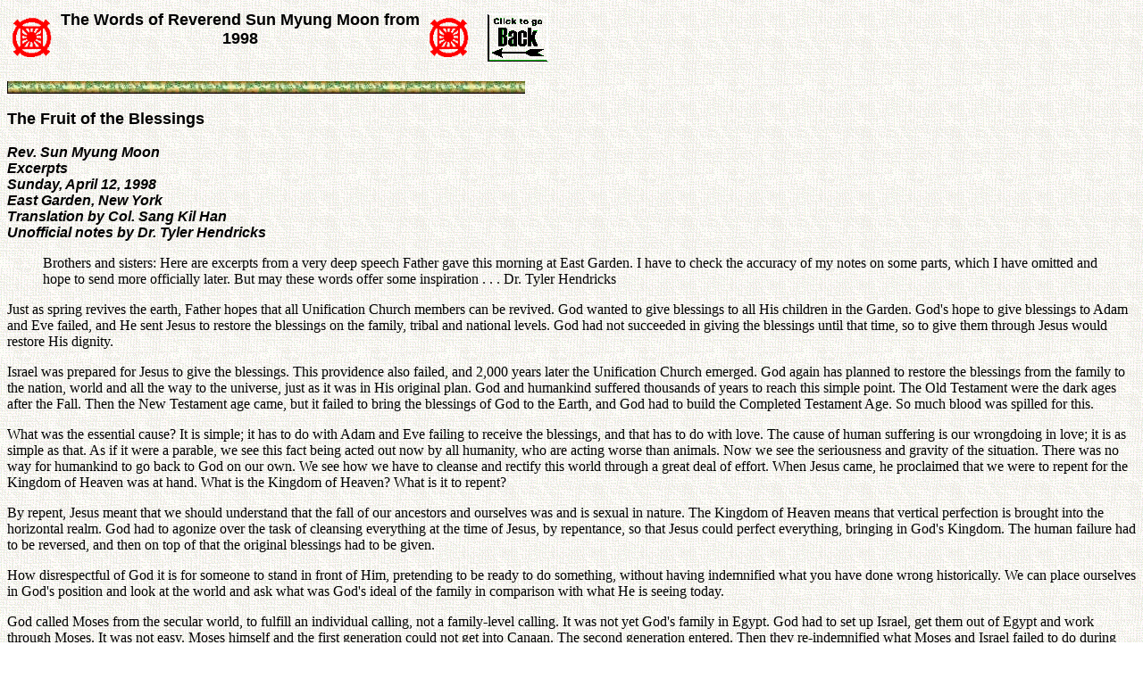

--- FILE ---
content_type: text/html
request_url: https://www.tparents.org/Moon-Talks/SunMyungMoon98/Um980412.htm
body_size: 20878
content:
<html>
<head>
<meta HTTP-EQUIV="Content-Type" CONTENT="text/html; charset=windows-1252">
<meta NAME="Generator" CONTENT="Microsoft Word 97">
<title>The Fruit of the Blessings - Sun Myung Moon</title>
<meta NAME="Template" CONTENT="C:\Program Files\Microsoft Office\Office\html.dot">
</head>
<body LINK="#0000ff" VLINK="#800080" BACKGROUND="../sunmyungmoon98/Image8.gif">

<table CELLSPACING="0" BORDER="0" CELLPADDING="4" WIDTH="615">
<tr><td WIDTH="9%" VALIGN="MIDDLE">
<p ALIGN="RIGHT"><img SRC="../sunmyungmoon98/Image9.gif" WIDTH="46" HEIGHT="46"></td>
<td WIDTH="68%" VALIGN="TOP">
<b><font FACE="Arial" SIZE="4"><p ALIGN="CENTER">The Words of Reverend Sun Myung Moon from 1998</b></font></td>
<td WIDTH="10%" VALIGN="MIDDLE">
<p><img SRC="../sunmyungmoon98/Image9.gif" WIDTH="46" HEIGHT="46"></td>
<td WIDTH="13%" VALIGN="BOTTOM">
<p><a HREF="JavaScript:history.back(1)"><img SRC="../sunmyungmoon98/Back_Button-15.gif" BORDER="0" WIDTH="79" HEIGHT="59"></a></td>
</tr>
</table>

<p><img SRC="../sunmyungmoon98/GoldGrnLine.GIF" WIDTH="580" HEIGHT="14"></p>
<b><font FACE="Arial" SIZE="4"><p>The Fruit of the Blessings </p>
</font><i><font FACE="Arial"><p>Rev. Sun Myung Moon<br>
Excerpts<br>
Sunday, April 12, 1998<br>
East Garden, New York<br>
Translation by Col. Sang Kil Han<br>
Unofficial notes by Dr. Tyler Hendricks </p>
</b></i></font><blockquote>Brothers and sisters: Here are excerpts from a very deep speech Father gave this morning at East Garden. I have to check the accuracy of my notes on some parts, which I have omitted and hope to send more officially later. But may these words offer some inspiration . . . Dr. Tyler Hendricks </blockquote>
<p>Just as spring revives the earth, Father hopes that all Unification Church members can be revived. God wanted to give blessings to all His children in the Garden. God's hope to give blessings to Adam and Eve failed, and He sent Jesus to restore the blessings on the family, tribal and national levels. God had not succeeded in giving the blessings until that time, so to give them through Jesus would restore His dignity. </p>
<p>Israel was prepared for Jesus to give the blessings. This providence also failed, and 2,000 years later the Unification Church emerged. God again has planned to restore the blessings from the family to the nation, world and all the way to the universe, just as it was in His original plan. God and humankind suffered thousands of years to reach this simple point. The Old Testament were the dark ages after the Fall. Then the New Testament age came, but it failed to bring the blessings of God to the Earth, and God had to build the Completed Testament Age. So much blood was spilled for this. </p>
<p>What was the essential cause? It is simple; it has to do with Adam and Eve failing to receive the blessings, and that has to do with love. The cause of human suffering is our wrongdoing in love; it is as simple as that. As if it were a parable, we see this fact being acted out now by all humanity, who are acting worse than animals. Now we see the seriousness and gravity of the situation. There was no way for humankind to go back to God on our own. We see how we have to cleanse and rectify this world through a great deal of effort. When Jesus came, he proclaimed that we were to repent for the Kingdom of Heaven was at hand. What is the Kingdom of Heaven? What is it to repent? </p>
<p>By repent, Jesus meant that we should understand that the fall of our ancestors and ourselves was and is sexual in nature. The Kingdom of Heaven means that vertical perfection is brought into the horizontal realm. God had to agonize over the task of cleansing everything at the time of Jesus, by repentance, so that Jesus could perfect everything, bringing in God's Kingdom. The human failure had to be reversed, and then on top of that the original blessings had to be given. </p>
<p>How disrespectful of God it is for someone to stand in front of Him, pretending to be ready to do something, without having indemnified what you have done wrong historically. We can place ourselves in God's position and look at the world and ask what was God's ideal of the family in comparison with what He is seeing today. </p>
<p>God called Moses from the secular world, to fulfill an individual calling, not a family-level calling. It was not yet God's family in Egypt. God had to set up Israel, get them out of Egypt and work through Moses. It was not easy. Moses himself and the first generation could not get into Canaan. The second generation entered. Then they re-indemnified what Moses and Israel failed to do during the 40 years in the wilderness. Thus they had entered Canaan, but still were in what was an extension of the time period in Egypt. Their indemnity was to emerge as beggars from the wilderness, and pay indemnity among the tribes of Canaan in order to be prepared as the chosen nation. </p>
<p>In Moses' time, God led the 40 years in the wilderness, but God could not lead them in Canaan. At that point it became man's responsibility. They had to qualify themselves, God could not help them. But none of them knew that this was their responsibility. Unlike now, none of the Israelites knew it was their responsibility to win over the seven tribes, surpass them, and prepare for the Messiah to come. They did not have any idea that this was their responsibility. We know that Moses struck the rock twice, which foreshadowed Jesus departing the earth without winning victory, and how the people divided in following him, centering on the bronze serpent. This and other failures to prepare for Jesus' course came about because the Israelites did not know their responsibility. </p>
<p>From the individual to the family level and beyond, failure does not go away; rather it stays and accumulates. So Jesus had to do everything again. Israel did not know the consequences of its failure, and this also added to the accumulation of historical problems. All things became difficult indemnity for Israel at the time of Christ. When God set up the indemnity conditions, they all ended up getting placed on Jesus, although it should not have at the beginning. Israel should have paid all the indemnity. But the mission of Israel shifted onto Jesus' shoulders. </p>
<p>Similarly, we see the total failure of Christianity and everything passing over to True Parents. World War II was part of the indemnity to be paid by Christianity. After that war, Christianity was re-arranged and ready to make a new start. But the new start did not happen. The Allies and Axis powers were as mind and body, and after the war they became one. Then the wild and true olive trees could have been engrafted. If Christianity had unified with the Lord of the Second Advent, with the engrafting taking place, then no more suffering would have been necessary, and victory would have come in seven years. There was one royal way. It is not difficult to figure out; they should have practiced absolute faith, love and obedience. If they had done it within seven years, the condition would have been established. </p>
<p>Absolute faith, love and obedience is the root of the ideal of creation. We see it demonstrated by all the providential figures. It is the common denominator of all providential missions. This is because it is where we came from. It is the original way of life. At the end of World War 2, 800 million Christians just needed absolute faith in the one who is to come, and absolute love and obedience to him. Then in seven years he would have worked everything out to God's satisfaction. But a mere 50 years ago, because of differences of culture, not one person succeeded before God. No one knew what to do. Not one person. </p>
<p>What True Father and the Unification Church is, is the blessed couples indemnifying the settlement of Canaan on the family level, and extending it to the world, and digesting everything in between. To digest means to understand and solve the problems. </p>
<p>Father had to go through eight levels. [Here Father started a complex diagram. It started with a vertical line bisected by a horizontal line which extended a good distance to the right. The vertical line had eight stages up and eight stages down from the horizontal line. From each of the eight stages up and down, he drew a line diagonally to the horizontal line. The lines from the first stage up and down intersected; the lines from the second stage up and down intersected, and so forth. That intersection point represented the crossing of good and evil, with those crossing points extending forward on the horizontal line. Then on the far right side of the horizontal line Father drew another vertical line, again with eight stages up and down. This, if I understood it correctly, represented the Lord of the Second Advent. That's about all I could catch. It was Father's only diagram for the speech.] </p>
<p>The individual with a united body and mind must unite with each level's work. This means practically that we have to check each day if our mind and body are united. This is God's expectation. The blessings come after the eight stages of united mind and body. This is individual restoration. This is the most important part of the Unification Church members mission. Even to the cosmic level, the individual plays the crucial role. We are too vague and must become precise to check ourselves on the individual level. </p>
<p>Then God replaces the individual with the family. That is the line of true love [the top of the growth stage]. God and Satan are fighting over that line. The upper one is God's domain. When good and evil cross, that is where the Lord of the Second Advent comes. Then he does the eight stages all over again. Then at each stage, the entirety can be indemnified. The Lord of the Second Advent is not just an individual, but represents the world. He can perfect everything. Are we acting consistent with this principle? We always have to check. </p>
<p>Now the Unification Church is moving toward the 360 couples blessing. We do this with the imperative to cut the satanic lineage. For 40 years Father has been working harder than anyone has ever worked. It all should have been indemnified by Christianity, but now it comes to the Lord of the Second Advent, and he has to re-indemnify everything. So the Unification Church did away with its signboard. Father did away with it. </p>
<p>Korea is divided. South and North each claim a messiah. Until now, it was church level, and all the churches opposed our church. Where does the Unification Church go now? When the 360 million blessing is done, then the incumbent party in Korea will crumble in front of absolute faith, love and obedience. This is the time of great movement or migration for the third Israel. All people will want to go to Korea when they know its providential centrality. </p>
<p>This fits into the providential pattern so perfectly. Following Father, we enter Canaan as individuals and families. Father will invest more and more and broaden the dispensation. Rule one is to love and obey God absolutely. This was true for Adam and Eve and is so today. This is the settlement of the family. The Completed Testament Age means the settlement of the family. Where will you settle? Just anywhere? </p>
<p>When South Korea does Hoon Dok Hae, North Korea has to follow and do the same thing. We must have a clear idea of Hoon Dok Hae starting in Korea and moving to Japan and to America. It unites the father, mother and elder son countries. The rest of nations will follow. Father sent out National Messiahs to all nations, to connect them with the core three countries. Today's countries are ungodly. The third Israel will be completely different. It will bear no resemblance to other countries. </p>
<p>Now Americans see the Hoon Dok Hae meaning, and learn from it even economic and political lessons. All who hear know that it is the only way to survive. When they see that 40 million are blessed, and soon 360 million will be, they know Father is not just a human being working, but that this process can solve the world's problems. </p>
<p>Father never gave this much detail, but he is now because the day is approaching. By 2000 this overall plan will be accomplished. In the world, confusion will be added to confusion. God's Kingdom is coming near. Political and economic figures will be directly opposed and kicked out because they are not honest. We are the exceptions who have the opportunity to settle and register. If we do not, we will be floating off. </p>
<p>Father is investing more in South America, where he has been preparing for twenty years. It is opposite to Korea on the globe. Many coincidences connect Uruguay and Korea: the same number of states, 33 signers of the declaration of independence, and so forth. Jardim also connects with 33. It is too much to be a coincidence. They vaguely hope that Father will do something. After North America, South America has the greatest potential to save the world. It has 800 million people. God created and preserved it. He did not use it yet. </p>
<p>Uruguay is Cain and Korea is Abel. If Korea fails, the providence will go to Uruguay. We must prepare. Prepare krill from Antarctica. Big countries ruled this shrimp out as uneconomic. But Father's rules are different. He built four 7,000 ton boats to harvest krill. So the krill industry takes hope in Father. It looked impractical, but it is practical. What ever Father did is this way. Now Father is thinking how to manage outer space. He envisions an Olympics in the air. Will Father achieve it? Is Father worthy of absolute faith? If he directs Mr. Oh to become an elementary school teacher in Africa, he will have to leave UTS. </p>
<p>The fruit of the blessing finally allows us to settle down. This is the fruit. We have been like refugees, and Father wanted us to be so. But we are not even refugees -- we don't even have a country to go back to. We are like gypsies, constantly moving, like Father. He wears no shoes in South America; he wears shorts, he is not fully dressed. This is natural, not just an image. He connects with the everyday people, the farmers, the fishermen, and professors too. This is to bear the fruit. </p>
<p>True Parents are the ones to re-indemnify all of history. This is what parents are. If we were not here, we would hot have heard these dreamlike things. But we know it is reality. When True Father goes to Spirit World, he has to do an amount of work there equal to what he has done on Earth. We can only imagine the amount of work. We don't know, but at least we can follow absolutely. </p>
<p>We have the opportunity to become a family which represents a part of the historical dispensation. Do not try to follow Father while doing your own thing. Just do the same things Father is doing. Heighten and broaden your perspective. Keep the correct position, the true love standard. Our degree is different, but it is Father's path we are following. So make no change from the one line of true love. Live by Father's instruction and teach the Spirit World to do the same. </p>
<p>After doing all he has done, should Father return to Korea? Yes, and we should go there with him and be good examples to Korea. Now Korea welcomes all foreign people. Follow, and do not bring yourself regret. This is the soundest foundation of your future life. Americans are responsible to be willing to go to Africa. That is the only alternative to going to Korea. Going there will be more challenging than going to Korea. </p>
<p>Father could sit and wait for Korea to realize what he is doing, but then it will be too late. This is family restoration of Canaan. Many do not understand Hoon Dok Hae. Now we know how to bear the fruit of a blessed country. Bring your clan with you. </p>
<blockquote>Additional excerpts sent on 4/18/98.</blockquote>
<p>Korea is divided. South and North each claim a messiah. When the 360 million blessing is done, then the incumbent party in Korea will crumble in front of absolute faith, love and obedience. The IMF is providential. Korea is not just in the time of the extension of history. They are facing a new time now. Satanic sovereignty must be nullified. The major IMF players are Japan, the United States and Germany. So all are involved in Korea's turmoil. Korea's fate is their fate, and their future will be determined by their ability to deal with the crisis in Korea. </p>
<p>This is the time of great movement or migration for the third Israel. All people will want to go to Korea when they know its providential centrality. Father wishes these countries of the IMF will dedicate to help Korea, and he asks us to do the same. </p>
<p>This fits into the providential pattern so perfectly. Following Father, we enter Canaan as individuals and families. Father will invest more and more and broaden the dispensation. Rule one is to love and obey God absolutely. This was true for Adam and Eve and is so today. This is the settlement of the family. The Completed Testament Age means the settlement of the family. Where will you settle? Just anywhere? </p>
<p>When South Korea does Hoon Dok Hae, North Korea has to follow and do the same thing. We must have a clear idea of Hoon Dok Hae starting in Korea and moving to Japan and to America. It unites the father, mother and elder son countries. The rest of the nations will follow. Father sent out National Messiahs to all nations, to connect them with the core three countries. The third Israel is Korea. The third Israel is where the Completed Testament Age settles. We must go there. Thus we enter into registration. Today's countries are ungodly. The third Israel will be completely different. It will bear no resemblance to other countries. </p>
<p>God's love is to provide us the way of lesser indemnity. When we enter the new country, there will be a clear law. It will be for the purpose of cutting off old evil ways, drinking, drugs and free sex. Who will make the constitution? Not America, Japan or Korea. Now Americans see the Hoon Dok Hae meaning, and learn from it even economic and political lessons. All who hear know that it is the only way to survive. When they see that 40 million are blessed, and soon 360 million will be, they know Father is not just a human being working, but that this process can solve the world's problems. </p>
<p>The fruit of the blessing finally allows us to settle down. This is the fruit. We have been like refugees, and Father wanted us to be so. But we are not even refugees--we don't even have a country to go back to. We are like gypsies, constantly moving, like Father. He wears no shoes in South America; he wears shorts; he is not fully dressed. This is natural, not just an image. He connects with the everyday people, the farmers, the fishermen, and professors too. This is to bear the fruit. </p>
<p>You should live three to seven years in Korea before settling down. We have the ability to teach many people through the UN. You will never understand how it came about that True Mother spoke in the UN. In general, average members do not understand what is behind of the providential events. Father has a working plan for Russia, China and all nations. </p>
<p>To learn Korean is what we can do with our freedom. Father now officially asks that all families in the advanced nations contribute $12,000. It is a privilege for us to pay this indemnity so that more can be accomplished. Father has made more money than any religious leader, but he has nothing. He spends it all for others, for greater purposes. Millions are going onto Korea. We can buy much property in Korea. America must work as the main force to do what Father is doing. If it does not, it will decline. The Washington Times subsidization is not Father's idea or work. It is America's job. A patriot has to love and support his country and God. That's how Father has worked all his life. </p>
<p>The Completed Testament Age was proclaimed seven years ago. Now Father proclaims the Settlement of the Third Israel. This means that we have to do what Father tells us to do. Many do not understand Hoon Dok Hae. Now we know how to bear the fruit of a blessed country. Bring your clan with you. </p>
<p><img SRC="../sunmyungmoon98/GNLINE.GIF" WIDTH="596" HEIGHT="7"></p>
<p><img SRC="../sunmyungmoon98/LITTLE-RDL.GIF" WIDTH="14" HEIGHT="14"><a HREF="../sunmyungmoon98/0-Toc.htm#Download">Download entire page and pages related to it in ZIP format</a><br>
<img SRC="../sunmyungmoon98/LITTLE-RDL.GIF" WIDTH="14" HEIGHT="14"><a HREF="../sunmyungmoon98/0-Toc.htm#TableOfContents">Table of Contents</a><br>
<img SRC="../sunmyungmoon98/LITTLE-RDL.GIF" WIDTH="14" HEIGHT="14"><a HREF="../sunmyungmoon98/0-Toc.htm#Copyright">Copyright Information</a><br>
<img SRC="../sunmyungmoon98/LITTLE-RDL.GIF" WIDTH="14" HEIGHT="14"><a HREF="http://www.tparents.org/default.htm">Tparents Home</a></p></body>
</html>
